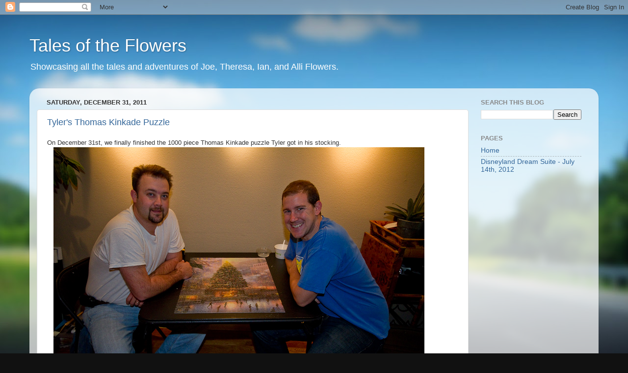

--- FILE ---
content_type: text/plain
request_url: https://www.google-analytics.com/j/collect?v=1&_v=j102&a=209299655&t=pageview&_s=1&dl=https%3A%2F%2Fwww.flowerstales.com%2F2011%2F12%2F&ul=en-us%40posix&dt=Tales%20of%20the%20Flowers%3A%20December%202011&sr=1280x720&vp=1280x720&_u=IEBAAEABAAAAACAAI~&jid=100005901&gjid=1181760159&cid=1748446784.1763083110&tid=UA-215899479-1&_gid=132332367.1763083110&_r=1&_slc=1&z=1485466114
body_size: -451
content:
2,cG-0CY7B4XJ4Q